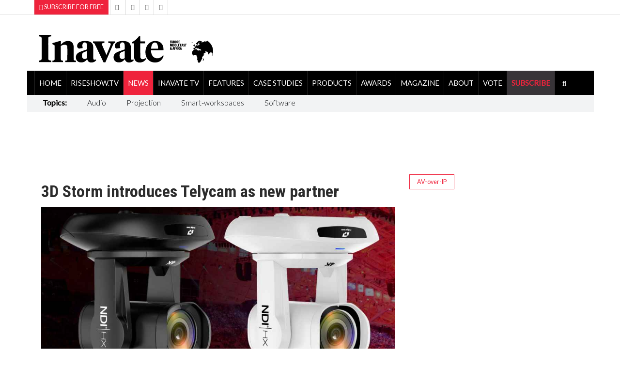

--- FILE ---
content_type: text/html; charset=utf-8
request_url: http://www.inavateonthenet.net/news/article/3d-storm-introduces-telycam-as-new-partner
body_size: 27257
content:




<!DOCTYPE html>


<html xmlns="http://www.w3.org/1999/xhtml"  lang="en">
<head>
     <!-- Google Tag Manager -->
<script>(function(w,d,s,l,i){w[l]=w[l]||[];w[l].push({'gtm.start':
new Date().getTime(),event:'gtm.js'});var f=d.getElementsByTagName(s)[0],
j=d.createElement(s),dl=l!='dataLayer'?'&l='+l:'';j.async=true;j.src=
'https://www.googletagmanager.com/gtm.js?id='+i+dl;f.parentNode.insertBefore(j,f);
})(window,document,'script','dataLayer','GTM-5XZDVPW');</script>
<!-- End Google Tag Manager -->

		<meta charset="utf-8">
		<meta http-equiv="X-UA-Compatible" content="IE=edge">
		<meta name="viewport" content="width=device-width, initial-scale=1">

        
<link rel="canonical" href="https://www.inavateonthenet.net/news/article/3d-storm-introduces-telycam-as-new-partner" />

<meta property="og:title" content="3D Storm introduces Telycam as new partner" />
<meta property="og:type" content="article" />
<meta property="og:url"  content="https://www.inavateonthenet.net/news/article/3d-storm-introduces-telycam-as-new-partner" />
<meta property="og:locale" content="en_GB" />
<meta property="og:site_name" content="Inavate Magazine" />
<meta property="og:description" content="3D Storm has announce a partnership with Telycam Technology following a successful collaboration at " />
<meta property="og:image" content="https://res.cloudinary.com/iml/image/upload/w_1024,c_scale/c_crop,g_custom/w_1024,c_scale/v1664441419/widgetdocs/Telycam-3DS_collabimg_ld1pyn.jpg" />
<meta name="twitter:card" content="summary_large_image">
<meta name="twitter:title" content="3D Storm introduces Telycam as new partner">    
<meta name="twitter:site" content="@inavate"/>
<meta name="twitter:description" content="3D Storm has announce a partnership with Telycam Technology following a successful collaboration at " /> 
<meta name="twitter:site" content="@inavate" />
<meta name="twitter:image" content="https://res.cloudinary.com/iml/image/upload/w_1024,c_scale/c_crop,g_custom/w_1024,c_scale/v1664441419/widgetdocs/Telycam-3DS_collabimg_ld1pyn.jpg" />
<meta name="twitter:creator" content="@inavate" />
<meta name="description" content="Inavate - 3D Storm introduces Telycam as new partner" />
<meta name="author" content="Inavate" />
<meta property="article:publisher" content="https://www.facebook.com/inavatemagazine" />
<meta property="article:published_time" content="2022-09-29T08:47:48+00:00" /> 
<meta property="article:modified_time" content="2022-09-29T08:47:48+00:00" />
<meta property="og:updated_time" content="2022-09-29T08:47:48+00:00" />


       
		<title>3D Storm introduces Telycam as new partner - Inavate</title>

       <script src="https://cdn.broadstreetads.com/init-2.min.js"></script>
       <script>broadstreet.watch({ networkId: 8592, useAltZone: 800 })</script>

    

		<!-- Google font -->
		<link href="https://fonts.googleapis.com/css?family=Open+Sans:400,700%7CLato:300,400" rel="stylesheet">  
      
		
        <link rel="stylesheet" href="//fonts.googleapis.com/css?family=Roboto+Condensed:400,300,300italic,400italic,700,700italic&amp;subset=latin,greek" type="text/css" />
    
		<!-- Bootstrap -->
		<link type="text/css" rel="stylesheet" href="https://www.inavateonthenet.net/css/bootstrap.min.css"/>

		<!-- Owl Carousel 
		<link type="text/css" rel="stylesheet" href="https://www.inavateonthenet.net/css/owl.carousel.css" />
		<link type="text/css" rel="stylesheet" href="https://www.inavateonthenet.net/css/owl.theme.default.css" />
		-->
		<!-- Font Awesome Icon -->
		<link rel="stylesheet" href="https://www.inavateonthenet.net/css/font-awesome.min.css">
   <link href="//cdn.rawgit.com/noelboss/featherlight/1.7.13/release/featherlight.min.css" type="text/css" rel="stylesheet" />


		<!-- Custom stlylesheet -->
		<link type="text/css" rel="stylesheet" href="https://www.inavateonthenet.net/css/style.min.css"/>

		<!-- HTML5 shim and Respond.js for IE8 support of HTML5 elements and media queries -->
		<!-- WARNING: Respond.js doesn't work if you view the page via file:// -->
		<!--[if lt IE 9]>
		  <script defer src="https://oss.maxcdn.com/html5shiv/3.7.3/html5shiv.min.js"></script>
		  <script defer src="https://oss.maxcdn.com/respond/1.4.2/respond.min.js"></script>
		<![endif]-->
         
    
     
    
        <!-- Global site tag (gtag.js) - Google Analytics -->
        <script async src="https://www.googletagmanager.com/gtag/js?id=UA-6488714-9"></script>
        <script>
          window.dataLayer = window.dataLayer || [];
        function gtag(){dataLayer.push(arguments);}
        gtag('js', new Date());
        gtag('config', 'UA-6488714-9');
            
  gtag('event', 'Article', {'event_category' : 'News', 'event_label' : '3d-storm-introduces-telycam-as-new-partner'}); </script>

        </script>



    

    <!-- font chage test -->
    <style>
        .article .article-title {
        font-size: 22px;
        line-height:24px;
       }

          .article .article-title-top {
        font-size: 34px;
        line-height:36px;
       }


        .article .article-body{
            font-size:20px;font-weight: 400;
        }
.article.row-article .article-img {
    width: 65%;
    float: left;
    margin-right: 30px;
    margin-bottom: 0px;
}
    </style>

    <style>
            .matt-bar li{
                        font-size:16px;
                        padding-right:10px;
                        padding-top:5px; 
                        padding-right:25px;  
                        padding-left:17px; 
                    }
                    .matt-bar li a {
                        font-size:16px;
                         font-weight:100;
                    }

            .billboardheader{
               
            }
            .billboardNav{
                background-color: white;
                margin: auto;
                width: 1169px;
                border: 0px;
                padding: 0px;
            }
</style>
        
       <script type="application/ld+json">
    {
      "@context": "https://schema.org",
      "@type": "NewsArticle",
      "headline": "3D Storm introduces Telycam as new partner",
      "image": [
        "https://res.cloudinary.com/iml/image/upload/w_1024,c_scale/c_crop,g_custom/w_1024,c_scale/v1664441419/widgetdocs/Telycam-3DS_collabimg_ld1pyn.jpg",
        "https://www.inavateonthenet.net/img/logo.gif"      
       ],
      "datePublished": "2022-09-29T08:47:48+00:00",
      "dateModified": "2022-09-29T08:47:48+00:00",
      "author": [{
          "@type": "Person",
          "name": "Anna Mitchelle",
          "url": "http://www.inavateonthenet.net/news/article/3d-storm-introduces-telycam-as-new-partner"
        }]
    }
    </script>




    


    </head>
<body id="bdy" style="background-image: url('https://ad.broadstreetads.com/zone_static/156488/image/0?seed=');   background-color:white;  background-attachment: fixed;   background-position: center top;   background-repeat: no-repeat;">
     <!-- Google Tag Manager (noscript) -->
<noscript><iframe src="https://www.googletagmanager.com/ns.html?id=GTM-5XZDVPW"
height="0" width="0" style="display:none;visibility:hidden"></iframe></noscript>
<!-- End Google Tag Manager (noscript) -->

  <broadstreet-zone zone-id="156531"></broadstreet-zone>
   <broadstreet-zone alt-zone-id="156531"></broadstreet-zone>
    <form method="post" action="./3d-storm-introduces-telycam-as-new-partner?id=article&amp;Title=3d-storm-introduces-telycam-as-new-partner" id="form1">
<div class="aspNetHidden">
<input type="hidden" name="__VIEWSTATE" id="__VIEWSTATE" value="YEoHHTYcSI9pkBoUD71UHgoWtl5cUIRY9CJ9CBu8BWM3tKDmSFtGmnfkE+5xcqcCwz2gbghBsFEnAEg2grbzxon6G652k6nGJG4f6eHwk9O+4bDDR6MJdHKm4SzaqQJGpcZNAhb5g2t4ji/slUnuNT0ncJNeXQvSSgrxMtbdEzKVSwg958RiZ4BeBaPEJNDorgvoxbigYFVPjo70G/9ewmCMmvlutyIZzFTSnjwAf6SAf14ED1X5xP+uQFX2xjwJQWoUWbdwnbyZjPf4sVdPm8OOwCSI9/eJdHx8F6OkQ92hX8rsdKu6+5FNVnpK77Vo0/iw3s52X7PPT240J8FGi60NBpoRjA7fvqCk2Xyj8T265sSKMmNRr2sU2QrUaLYVvMEr92rrvtPMSnJvOnFca8v+KPI4f14mI43ycx4gpb0tXwlhBQfuRrfiQhtimLD3hFdZDuCt+wXovPYyD23TGNbN2XbhsCuNpqgKUY+ncMH1+Vod4EDbFxpTu4q/UTKpFS42I320/jCcsg98hgU0Lu3M/ZmRfegEKeLw1XVFtiSU5GBoR7XBnk+p6b9vDzuxvlL6xN+k+bcHHNv22JNSQq9+ZWWkTroDYn6oNDTKbKGSwOv8QFVzuX8ZaMzVEXd05E52zsCaaFiBngoo1Suv81fl04bbU0CDCRssO7Cinze4LtFxKWZCd8EKxVSnsoJqhspx5PPEqYRKlofwGAFDNWWOYchzY1/5pJpJBp9VmpYHB8hpYLZqyNdsJGJiuRVtbomlmwok6dGNKuJGgErMaruRqBVADDKiFNVulM9PIAAD7NmIIGjHUNkgSV0LOCwTFlCkR0MDZsaRG3SnuiMaOFc/EWVq0zZzwf3kzj46O1vTmuFtE1Pakw0dtZ8fk1wLUXUP+KTVW37ocPjZG3ELbVyEAZQtxZ21iF4VHt+oP2TQ+pOOKx9xYvv66tdlpFbfFHJcMZANUEU69pCrNGSQR5J74xhJkkRCqV1nFuJ3CO/FM1HdYD76rmstTHtB/dyW5QBWBRk2ogrfl6AZXvIvEuGR5sXYPBKpq03Kra5Omtzr3QMiXlTT3154lOrVYMrr9ryXvaH2uTcDvDq35ZESYbv8lmpnddTuKN89LQ0abWAdXCsKV/TBiIhYd4VrMsQBlYTgY/MhR/MMZS8B9wSs9ChKjdTudatZAtWJ/FuAp4XlihdtSejUK8r/[base64]/mPK1uOkqDD+YjNE2CwU6COQxLT7ihd8HUVrXQ9qF1mTzh9jGbfK8B5IwGB9VkNFY8him89u6DpdYoNMDehOn7RtBACLqSmaR7a87KX58N2pla1mf/[base64]/T6ElEYfhOmCRvEzbP7go15fOdIZFP45b+dKGEaGt9mXhmwRXqYWd39j69VsnOOPOBevtBGIOAgKUqdhbZIijWAMDWVK87tOYPUJaaJOjl1fVaG2kFt3tHW/3NZzkpQOuKv6EBuyYYh1cbxFE8/[base64]/yeoL8lR/K3DrHGTcy9IBZLoaV8TK0KmAmzKJeJr/tZWFZqA56HONSJtYbJjWm5IVfGeKnF6NW7xeAVMO8Lc2CjEZtgeQAE9+GDGPSdv3a1E2LSaBSTG/htsfDldPrA/EeLdvIuGOFhfkbSwUaG9FY8D/CKXtJoT63DJmkJGVhhNVjt83MLLmypFDNrjiXlBPIhc9nFcafKIesWi1aT6TCnG6ipfoItoyMF4ZuGpI3rsgNGHULWSw71EzuWjvY5XhJ9t7iLjCWWtXK1IlmTcHdSLM6P6njL+zClkBPV5KD7pFeElTY5eQeNPr/Qn102Tk2lbHBQ/5MEsr16oYZcf25ArUHufpffxNKuTxK8IM0gVFiTUcqs+kgfyf9Sp3j4fmBbeHns2RatGxfktLD2o+KtXjSgUpVwF/powXGuqS01vnT27buU7ip+5jiQJJdw+fpxpGCMbc/AWaJ6WrNmMW6SfZuJD6GrOmMWvpMrGjkpO4mhCSN7puUAZ6SuTikB1yaM3ebIJ6kuD3jsWBrxgIfsFU5z9eMcDBX8CtZF0OIN/ZaX7QE2RBsvMoHhVaNvIWSoeG9HBF7CgGt3TD9MNE6l10mNk2/ZWN64iP+WUAjPJljCDHrqx2lojoESTUAP53leiK8pUYqSDOMIUpnJaCIFl4uzKrT/GjOG/4U/KsVyjacm+4el9Nbra5emhZQnE+OKlXXPuqPprUxTX4lBKU4rUWYdJf9o8oIeWhpFH+XIaznYIp5bBFCgNWxmVnT48T0E8mRnbBx6C6/vmPizqrQFEBa7Zs4hU2xXSMv4FmqRULeJgBF74s9orLaY+G0CXX/O1ZBtNYPWXh1+PlxxRS5BFzVQMnCSmuAp9Q3ogD92TpOZ/WD17AHDAcSla1F5pth/pWICZMYt+ldLY5DfxKppLs8SoucIZvwQscrJ3Om5Txpu/d90v+BqjFVXA7oygntqQkCgKWvyuwNJwx4Yh56vvWhjsRvX/UVgd7s4vOycxY7IVqNdswQPo0S1+lUZETIv6KaUnrEHWaUkn39gc2O/UyFR6Sg4tiQmcaA67WM0czGIn7wg3iTh5mCYM4kQ4dhdpfl7Iq+C1Qd5ZklR6Dm72Y9VW5yA3t2G5xp2PUbaD4triS1QXC3J0vtlWvk5/lAkikyokadZBaapgcQJELl/TA9xXgAsPilSXd7hTq3CgRuC9TQWMlCDj4i66nZYvi6/vJidkuUIgPp4Cn/G9l61Wak8FW2fz56v47eewYVflkozLr/bP8s/x/IVT15LObOwrfX/JeNvX7onGcDlmdgwQ2uDTHbz5QzCKMX6htcpEhD3zolgPOJHEJ/[base64]/[base64]/jX8BdVUxguWGDkz41/80nc9CevhE3ky/hMfJG6SaAinAcE9eL6XE4lv+gWI2pXclddl8Oo5v+WYpJF27rl08pgjwYcBHYXl/iD0rNE3Xiz3h3E4yg0EszPfNrvmlfw/MlXHEXgholwyG6NLXXYc0YzLhl7BG6f8F1hr5MR/[base64]/RUtAXiGomuj97LK5Kqc5HticjyyorxvoIql718I7scWmZnj2TczmnKzt3RPXbdl+uPUPeGq6jPguQyQ8g2lpk/Gz/NNgWck66e/6BO9V2EFJ+G5DlnERfs6PVOsVK8/Ni+wL2azo21N04NHdOF7kcxV0X8izyvbEyy2vYVmElp6ahGaXTTTFJ7D0cYXrhtyhE67YGfh3fWVmO0NRHpibqHiXJ0ibVa4axTNbIeMxDZQqS9cpUW94LQaQ3rxRCtEujnQfjD+4NRwmKV/QZwII6dETPRZZ5VQaooucQbRAX1I7sjQhpWM/KUcAkDQe4e7TwvObmLcrjnHCESF5XDHScLHJIsXvlAsBFAI6JUFVzC+/cvR6a3GG6jq9JMQib00biUHKF+74FoWf4WVpjwt2/2FB9Jss/C1Gy6Zq6GSXQfmRfYMzgrtB8tzp/sGuUNYyrY0ghVOBYzK2hq0wIBfjBQ6SphU/H/CgzwdeIqAbId8zUfHLW9Odv2twbN0uCx6rh/YYn63jAphimsdMTM2MPivjVUqyFnUEg/J2Cghpt0TScTSH+zrsIVMAuOs6zHonUxM+7IxPrjH3YTrab4AVQhSTaA4MwJxuSWgLx5nbAVaLC8ATUWOz/[base64]/62oIV0zJ3tYbEUQl/Bq1cHASbhuuvH1+csaJGKglnK7VXTIJ7U2hYp4TGO8KhYzb0Bus1kefx2VQzCiEGZipCLh/ws6GqdLT0xk72oeErhIZjckS33+96/jaPsFiizwPXJFphysiXa7WCHCeHtnSCStqm0igW00tsnLvfsmNm5emGNtsygJJp6MvOqCISmMr/AD9f7jde+7J3uOvm92piflSYZRi2RjC317+nctgaAosuoxxkQIYc6mNwWTahJSRnl9L+e0IIhV9o7Z1VKTu56N6xQK3YtreTdy9pYLommYSzFfvtIK77+zh4mxRaKn/1+74C20w3ouKDJPDnRlKpszC5Fg6WhmvNrZB+G1bcguHITUwsInuX0CJbLLu1AMTtDSGc76EQt7vMsbz7FDGJBK3m0VTn9xmy92hJx0T8oeB6krmfy5qtp3o2QUu2IAfLsUWvaKPoPN4sB6NdQ8AoPxOl1eqaPq8dpdnTHlkoCQG0l/pLZi4VaeEHl0PN1ySWMYjksZMA82huvNIacNu4m6o2QsoBOKAk4ipIzxg68e7sxn2tTGfUIUKQIYAZQiFr13XDiCTKyDdd9aNzNUkOSf3BRJCXbxtOLWH3hcIvEUo+cUNVSwTfjRC/Ev9zHU2d0TYH6470dfP8QrBNCzg1ZHp9Pa4VyUqteDNQGhB1wbb8SVP2BMHNOw+6g0TY1VXoLi1XiZnvdSZWqpiymvOSUIMeK0jCEHaAjhl30SJPmm9mOYWZZGQuqdo1dd4VJd78TbZ7Br+aHFMzK9QU93mYo8e4SXJuvIU3DD9+L4qq3c/L+ThZMxVgUtZ/XrtNUfXIzPdzmP68WEL3MRvkhzHsSObyyq9h5ozZyDGMo//2Ve6dtE4Mc1kZoq3gPW2LE42ukZpy1mH/34mPyHZjh+QFZN+aemeASGc68nzZpnao5V4nGPuzg6U7gXOMdafyXgnKND396c0iz9TkcB1WitIhVfWfPWADnWi7pFAsItGgqfCk6ZvaOnYkvExL6uRuqJeRtmqBlT1zjV0TwX/gCgp43Md74EjE27dEf8buVSk+N2jqSAjWlzv/SuPcKSzDwXc4SLbGGotXY5wGftK76hEfmH55bG42vkrE1MMuJh3+Kq+Se643TaAGOePUiRgX9qTz1t98dyxW5gibtypfZdjuSoxMFHYlvb6pJpf8W+NJjf75ZqNUD14ZqOujngLgPN3bhV3xM/[base64]/kCPsrXwRLh8BXK8y9kR8rpteWqRsjDpvII8kl4IP9eq+6VodAAyxWnrDyfm87f8Jo4IvR4EyrDXWo/pT4IouZuaoyvcZaeMsdi/9JpdcDgbVzmC7VUwBhu6HbbjDKCdPC38WNmT4Zcn5mm7TyanP1tVPvNJHVmBRzCoyAGQpjoSEl7DtHZQGCaaR/eJ/9FAh7mb1IGl+fPY7BRpNa1FWK/LKoiYAQPCfJHp2eeORC98J0HTYZ1AiqoH3sZyd8hXPKqvO1nQ2jqibPL0gpVWW6Yfs3xXtivRihr0ryKHBL+Ash6EHPTLGZYoHCMsZn7ijRE8RxzrIGd5D8P/G5KILLtmfDkr55xo7rJM2UfVXYDeiE/E18ET1ZRMpzHU2zL+lI0b6ldYIDV9jNSguCaZ45v67jtP/6fxkWMYqI0lKKsrRgfgfkl7JK3GDVHSb1Lkq5oXQ7QETfWaggtZxN+aUpMRZgvCzCdKqRTZbpKWnvKqkeCJ49HVvgJbFKY0KUs36AiwDDzYNrLx1VtOwnJuQvzZ6P7Fjd7JF9G6zph7G0wi//gUHuo2+S+2I9xx+k23vKUKUDhwAV97sni8f9qyXm9GU69DKFOfWamVuXdx4IcYXapwPxVjITtlOOAwDz7+sfkNcIkfT6KyCLe/4gCl/wSvp3oYd3J0yEW8h0IXJkKi8syYksN/okDBdoIJOWsZYq/lCw260nOqpz2b7KPqjzJC+OSGMnxkQhd9qkXkkjM0UN3KhHBLpMUxbpYEnugeYkCyT7myUtQmaPo1D6c3QQ3aWDqv3yEB37nE6VKhEPCD/sEm1PogveLaRBHz4lYs4IpNdPuFCcFLOkYMvpCzG9zr0b9vfuKBXCPXw0ILEHFSKO3xutLM0+/QMBOBHrNzUQUXm73L7r7IC68ZsM6Cs/j2AUZNQqZqq0wS/8PRxPJnel4M1nqTleuy5KAvV5c2W1rqkPlgr5H/7qbcXVTlQhAeCNUuZmpf5trEyWlQXbwUByCG/nPUxa9CNW95tCTJkFfRiMHu1E9KUzhMiOG8tIZxe+6ITIEYRcTvFZPmYNatB/p6TJrCjrisi4ZJc8j9v+7XRq1ellq3CycRYYOoUPdAhd5sguAuyY9/cf8LYX5a9a/sTTNqtynojACW1JNM2iiOFIwvbPEZMI7869i3SEzu557Io1fm4hqpV51QRJ2AKN6Ibp99UUqnjbY9s2M08TlyYxXX308l2Srhm0Sex+TOMNv5QjcyHV56Hrf+2RjzYS4Qyqj6yJeWezJ8wxpr65krs23voE13GwodbxL0QyqR1rgqozxkT52L6wxU3/eCdHajsQe7ZYsruCKbV2jvh3nMyqD8DCAgqpBwXfbyUHgKrKKV6oUYzbdGuLa0B1oiXKXEAzWqwUdy3MtXK6fS/7TFa9Te0XJtrNHZ9u/CJJxiXecNJzAtP0OzOW/YH333p8bKFGNBnW9EVvBYp0uoGa370hamHoiY631kUyxHeN0BiYsz7Znwh6pZZSWLZb2X0UK89Z2DLeH9F8Edo7WrBiJc+v2gFnhSXQ4ZzCKUI24pa0cmJJKAlO4K5qsocxkKSL8m+FkhJY88yVIwBLIgiaPm5bu1PlMPomdXUxfUGNudL68iS+IyMhMWuFtE/[base64]/Rj1bJsrLn4iyyxqaj1nImMM5QNdoUSd5rcaaF6Y/QqG9S2KzJ1vMUIPI0/9GVVRq9vnnEDLwy03KhEJtjUZ/diRqt2ZJTPhdWdz+RVung0jX44naUVn2VHktbA3IVFgFAoepVWi6gF2EbL+S4/eNqs17B/1Nj17WHzhjl+SipPuW+kiD0OY0h15E9qVo5s+GiMRXjkGLrAtzIL5pKxs/qb+pJrO41/C3devPLMDy/QSbrWN7uGBvp6bV+GFuEI81bZb6yhf7epqbvAfI9xoD+LhC+1+Qc35tis4b6ikDtO1WNlCqqNDe4P6wvH6ntm3wVjxQ9Fl1lVhZN8lR62Nb3AwkSz74YsltJPMXCJZ2wpGQ4aAL3utnIH1xImn2oB+XI8qzgvKLRbNzsIsZh2frio/ZyheBeU7k0LadzhczAa8c6nFElRCU7NlXkwtRkszrTQmuCPvAdSLASCXkdIKM2vBeUmsFlpw2T5DgfS4S/F4lag2Ah9Mm4v/d7KU9BiPM5dQy9BkusFQ+RVXqInraMf8CseMW8z4HlFlDsvyKZNb6Apl+bG8N2Dsa5auWxFV979F5MoA6/uKwwh436HBIKbMkb4I6CCQoiekvFPgczYhZS9+ifhM+I+ddegElhoFefB+64ouZWMty469i7s2ue0T09EyqhvOwGxE4NIc00YFWQB/q0A0dpquNZ2vyPccDz/K66rXz/trdDMB7gc9MzaeuNCPgckdTyx2tzOq9CAQJdAhFD0EwLk9SnUWpmDR4UINFRTvBpVZMTAPw7dUJMEe+PtQkIs9DRbYzHk6Xl7qEqQCAUcj0qZPAWWz5Q6Uw5YkSXQg/UKBnDPj4UQ4iHPPe/Mo0Eo9IQrmEFWSyyg9XzypeHDqtyO32WAzq1c5ObkuF7PsOQOGAkmLCaNRNXdhuHuPk9eW4WysYth211k/BwLiJL1DszW4+ETEfFS4RL48/Ef2fVfM+bBA+gkGRgWqPNNj0hps7LQqBPKHsmILQgO3/p2+RYJm/wyZn0wIQ8/vuSDhzPZl+l1gA6EswyShZMJCoIblczyRxCovG8CCZcSikbSiFfAsoTMddT7BKFSCiRXUp4AvfIFYxA2UmoqePKrFcrbEi7W9cEjTaxzXgBGG6G0fyTZrpLJN0XH9iSS1+afGtYJRI7/Rp64tg6ORk7p5SZGnDSwmVmUzFpMhMN5Mh8V2e75KBSQbz1gW2nVAonjdwPjcXxFnCCVsQCUDUTPXiAs1QYKMX5TW+T/u0ERW4v2toaQezt7YGbL6hDqG6/UvgP2B1P61IGh6Yn52z+kkQk4PtYEpcQ7PN/iT4s0HXWZHTP40uBT4TOqMYHa39lSd2podVx09CnxIyYfjo1Td7oYQXpewx0ytEInWuS9un4eYqMJityCUSk1dG3JC3V5/6lgKmAzfoP3pjyiiNqceD7X1Hc95C7YkQ3wUhaiydZ0Y1saAFx1oJ3wMiZ0oK7fxs7OjuxddliQ9gRtCIIFZRzv6YOBpLB1kkt27TXU8moGyi/gTqDwKQZLI1esxCn8N8+L8ePWwPeE7+N7/MiInyZbVcM/ABZXCD6Vqfb8iS9/rBW2KdFZ2BvkmqdsUt6jOqrHAt3++a/ChMeGNxzUMAmtkwuw8CdgqglfjoB+AMV5X28qwrCriFAyCy9Xfyk8D7fO18o7M/XjAfINbZS5fq7tSVIF+cMQEUyOTYbVGd6LTdGiCgACyMrhKVbzlHKUdrBDBWixX/zThTnCJ59Q9twYOLPJVXmWifFAqlVa0dk5zXtkdma+yhK1sVLOKhtqkMtYi79dPGtOPyggrOd0Xr3Cw8UZBrT6+4Jn/VqOkiXi4BmbDtRqR993bWq2mgMQN/SBxs00WmKaxnrc/ndWP347RRRHQ4A+eTsBhgnlTgOj5Ry4ydH7ShO9hGRlhl+WDS4QOElIRi7Dq1arc0e8LgIoYmIfS7BaoHpn9OLNVHno6HvKVYj5cz3nrQTcM/L7sDTxvAlh4D9Uh1OdIl1s9e9Amxt0o5w6NJtMhXEAOWLEcaBu+pjIh/[base64]/XEQK5fBWXGgUvSIk6OYTjqUJhY4Zw39JkFAyznlv5aBgVQnOJxP6kJbtuNrEI2mMhNKBLMVLI4Nd8/eqURfvSA2EYdECIj1Zg59RKzswBGJ/wr5YY5x4slleUSmPAAjKOCyVtski/NhLhsQx16Yd4PXpxL00ruXl8tQPxr6gcDJ9eFoufThVIU1PWiEOo1x/Q9nP+1ClIGIOuSvcgK/0T9F2gt+cIq0zn0hImewXPMBKSnmcY0DnN87YboLaUb2e6Vn8Z9WSdh8YGVOx6QJoe2Q8x+csgZaBa/ywGgSSBHDDkUHQUe2d9AGekpoz3obANWUgfkp9V0rhnYcEDYtqkNX+4dmpX1IVfiWIOvmpWv4sVEYZcUP59v185k8fA2p53WGvgwOb9t5Zmtr8Xu6XFeNB8Fa/Pzv/2/[base64]/EhSOaVSCx/cWiAF3y+NhJk84BqgboeA5M8TzmBnfJESq+LfcmGdb7mKVcZsxddxFipea5dJvVwSREeUpr7RYalY3HLaQCXwsW7rKCb0t4om8h4Fo2xE5aHbH4bBxYY83R2jdgdXhznRXhXKnyBd+EghueNBJ0i06T1hhIZL7geYMsBlYa8NQOqgqzRs7l7doul35Oud7/eGVP70roWnXM5jCyswT4NSfKY6NfFHJjIV/rLdJOgKojPuUzQ1K2bUXLOTV3vTMxfAHNbughVpLQ0s20ZYFMMl4NtRTvz1z3tQ/D+J50ZiojZS42R0T1EI7mjuYvTKYwZnNejQPzW0leenutuup55VNHBhLW53FV/nuHlMgnJO3I6Knf1BuuF08YxWth5wwzaYlq3BtYepnCGbGKUD9X3+VQzQByD8x2K4MFJp3bA8KWUNvx93kJduw+0/[base64]/0rkA81ZP7tAT7A6Ug/JdQD8juzGkIVZnYREn4Ej91Vfw9S2wOnZZ7l/W8TngOBxKdB42lPROLKjkIncE59RibBfMEAakqmtkt6AoA7oXhpjyChH96DPuv4gKtsg/MCSFgTWV3rfI0h0uWJrpso0QETlRFKWRlm+m795BKcC+A98XbjYgYnZnSLJXEDLwJiVSSA9skWQ5tSEgMegDaVMtNyGffHYzbfK211X95Z1K5GjA52Fhn0LbipyPDG32L4utsKw4Ah0DNqN/5fwTbnpoZCbrg9FqvcqOeQBV6Q1Ng0WDM73IBH2nQn99kChPCh+WfPIejt45t1RTc+45ZYJrghRATVhz0esXlq5e4eGWG8Tsq285XuInrkVhqXQ/tl2BKafK9a+I8b+YjhFxn6NDPOU5nnGZII1EHyawJI9fCuv4aJ//XLC9o/S3js+n7R4r3D3XmywLWUix1THEeAJ9lb9VrgmW8nhcMk3trqJhWO6UXJnSO8MFP9TbrEyNl4XO/+XTExMUjhLWHo3WpdE56wBd4B43mGhJPXeHQcvB6TqASkdActEbmW2uqA28XSYCahCiZ+coq4he7090z+uauE3f2FiRCOctbVxyOC05HQT1YYA7C4oy1PYxhSbs+YBt2WQc9ncpgoSR+yqYbSqSrZDzKV2Zk8R91b6ITwqf48UmGoZk3g34j/KcedM5p8r2VbEGx1+xvUXW/1wTAoN6vVhqG2Xn5RRbQzerDIDA+JgCktlYR/HfH5exR0SauImWayEn8fT43WeH7y/NBWKpa14hW79eThsD6cHqWJOwefNOkCIZ71H2EVRPBr9+Bmkrm0tBemOrDB4DOazzeev0zo47ANvwdMidcSg3Y6/d8ag6MXlUFpQXzojiN53JXNLnpd31f7ZbD8aQPS6YLjb8XGoty9XDbLFtebfpfAxgRY1dHmCiZsRUXifIJnM9m59cY3ljYThzeJhz5Xl/39afPhkG/0rm20dNVlOBI0rTF8pNKa2X0nqlh+/LoNKoZTC2XEULBGAS+wDkW1obv/FUkowOTp0RaM0CLIYc6ZYec3qnRycckIsAOtqTmt0ePP33xcBCErjosps49AFEdrWqr6sLDaExlJkpJMJTQ1vnZcynIT0SFU6Axa6tkG4d+2Q6EyjVeYE/ciwRxq1pT1CHm+9iIoZRC20LIqxIMXygAJlXg/WgQi0kq3xan50+IzWo8ts18/8yLEm75vsfa3pMwN3g6lR+buDXuAYFj7vi6eiFARciUFzeW92hyrA5n7++YZVK+ei+MSZTbsC9jFmkzwSmBQqi/hXXvfsjOIfao0Ou5Iz4Yr8m9mZmbyMjLp4F0ivb/0M99Zrq9wRe9CrQWwHOqdAKidlPBQB19iO4xsZTN6YHgg3OG1UcfH07qIc0aooFXjSdBU6I3PYnJgPOM4XENwmhmKmWqL7jF0PbS54yl8KCZZsYwOSz8QVQs60oVI+P/p7Gc3CReybGdNGuS/SE2S4FxRXGmfht+mYKy/Y+RDDDbh7Xjdc9/HzErnGwsuuf7LWU1+tqiwYdcCYWfQqMWcDTufkHcutRfXctXybC4QK7Iu0vMWF2bJV72+0FgmVDoZT+5thuQNz5RbQHYNYsK7TqVmSz5YPMKnJ2znSEqW+m2GAeCAEG74uhg3rq1052BehnD58VBVv0a8hGIGTYVUhvSjGgOXmfE8K1iPt/OJb5VFIlA+0NzLrNyNtVAxbQ5I/QzZqnbQ8WTGlxQqzYsoBas/dkW1Ol61oYDiCRc+w86X3lZkVTgxVihHfSjQmoZrEmFyOLyksL2XSVL9D6pVyGR/3LBPjJiXzZe9tnzeoV7Q3K/FvsyTfoqg584hbToodCS16tMgw/Yx3udhJZAYw708rsurbwdNmw5M+9afMNctoYTYdYPQpVFW8fV2fAOaKw2Z1LmBiXXCbjieF8C++M3lQYCvX4TxBsjAHMaheTsoLrNN9e7izE5k+CcKFhvYGOpSxqWLbjjkyfJpFpBxbZPhDw/m+y5vyUrt5cx69zcUx6fD47RXxFlQnuy9rTNeqLEnHR4reSZpGUW2Mdy54xax2akpngExnN24YzPp7LwVp9UhhxWogXVpmh11VQ0TnnWqEu8ao+C7ew4S8Zm+dV+aKfnmDplrO64dcN0ZUEWY3YI+2g1swwDyMIuwMMXm0jEBLKJ4K2O/MSyTgBME/nmEqP8BtwrQMzZg5cz3kvGni9qFZqUi0xDHaD2130cEMqLDKkqdOxMEokByux6Yswse6rADsyL6dUSW70fWqQ1GyPJvOp1RoNKyK+X4ukeFeSaGigAvc9dT8nIIm2xijSHlxmKu6d3LsFnpn7UKhJrYb05ZMUqysWZeQBijucQ78kcShweUrduUkarcxcwpom/k6r1YAEeQUSNbiMS7+Cn8m2hG4SoQMMcha7GALbPUmcVioeW/V4lys4ckApWLJFIzZktKToce77JoyAmIILWqFcH4+W7H0JnY/VyNixMHQKCmoKN4YxM/dmjrNblJ2P2UkarPxS989YkE2lU8ZLLWc45WvJWKFwhCRDSFwhjZgy9807oVxCIe3G1NeiLCF3UdpvvANbOn8Pb9FNlCaO/vhi1BeWTbZLKy+A4ZeCrp0cNqGdpaidRiUGhAQxktVar0fA8xzdfg7+g45bqqqFNnKp4ArGZS10rgeNVLZNlm1FV18CZnMCIlOzNnoFdkAn53eIaJqNi0mF996Fm/fK3Dg83EnaFlPUsowpLWDYY903io/1YVLc183zAlmqL+RSaaQcA1RB2WYu+TY2qzjWq7dEZ8imkzcr+jlEVPYfwOdPaeaVdDztJ0x//k1+lIj+/jaZzWtb8rHDTKErRfylTegLeUm72xqKajj7si82U34Y+t9hlbBbDhtzIylYKVy7dyb8oDmiVaj9GDJoCBLIR8qsSvUxPtCm6EGWYCCPDGxXH45ggu5VdobPdJ0r1mT1KpTR9lB3uV7RHbkc2KS7VXefUXJCA+KxmNdBRCATobgAqsSlAUWU2WOE7OcnQHZ/B1DeFTxmay0ZGzWv6MscBTDFj0ZzNgDL78Pm04EBui2Dj54MYBFk1eMuaytu8l2xs0LpcXRm9qHdDK/lxIiwPG5hiYG8AkB7Ss1qYYah3g==" />
</div>

<div class="aspNetHidden">

	<input type="hidden" name="__VIEWSTATEGENERATOR" id="__VIEWSTATEGENERATOR" value="CA8C29DA" />
	<input type="hidden" name="__EVENTVALIDATION" id="__EVENTVALIDATION" value="QFQLN+ZPtfNta/tuzLTV5VcBBxbzMcTI6VrWpRKPHjWTuWQdGf3dRzanp0rAHbJo2dDE23sF5KiqU9c18UUHM7szz00GDFT9XNgcyEgR24dBtJXb5TVjPNrFs2Ljif4F9hxwHKi68yXO3WadEHYEpg==" />
</div>
       
		<!-- Header -->
		<header id="header">
			<!-- Top Header -->
			<div id="top-header"  class="billboardheader">
				<div class="container">
					<div class="header-links">
                        <ul>
                            <li><a href='https://www.register4inavate.com' style='background-color:#ef233c; color:white;'><i class='fa fa-flag'></i>&nbsp;Subscribe for Free</a></li>
                            <li><a href="https://www.facebook.com/inavatemagazine/"><i class="fa fa-facebook"></i></a></li>
                     
                            <li><a href="https://www.instagram.com/inavate_magazine/"><i class="fa fa-instagram"></i></a></li><li><a href="https://www.linkedin.com/company/inavate/"><i class="fa fa-linkedin"></i></a></li><li><a href="https://www.youtube.com/user/inavate05"><i class="fa fa-youtube"></i></a></li>
                        </ul>
					</div>
						<div class="header-social" style="display:none;">
						<img src="https://www.inavateonthenet.net/img/logo.svg" style="height:30px;" alt="pro av magazine, av integration  "/>
					</div>
				</div>
			</div>
			<!-- /Top Header -->
			
               		
            <!-- skin BB -->
            <div style="text-align:center;">
                <br />
                <broadstreet-zone zone-id="183249" class="bnr"></broadstreet-zone>
                <broadstreet-zone alt-zone-id="183249" class="bnr"></broadstreet-zone>
             </div>
            <!-- skin BB -->





               <!-- Billboard Final -->
            
           <div style="padding-bottom:5px; padding-top:5px;">  <center>  <div id='div-gpt-ad-1610721196836-0'>
   <center>  <script>
          googletag.cmd.push(function () { googletag.display('div-gpt-ad-1610721196836-0'); });
      </script></center>
</div>
</center></div>
            <!-- Billboard Final END -->


			<!-- Center Header -->
			<div id="center-header">
				<div class="container hidetop">
					<div class="header-logo">
                       
						<a href="https://www.inavateonthenet.net/" class="logo"><img src="https://www.inavateonthenet.net/img/logo.svg"  alt="pro av magazine, av integration  "/></a>
					</div>
					<div class="header-ads">
				

					</div>
				</div>
			</div>
			<!-- /Center Header -->
			
            <style>
                    .button-nav .search-collapse-btn {
                        display:block;
                        }
                    .input {
                        width: 68%;
                        height: 40px;
                        padding: 0px 15px;
                        border: 1px solid #DDD;
                        background-color: transparent;
                    }
                    .button-nav>div {
                    padding: 15px;
                    border: none;
                    line-height: 20px;
                    background: 0 0;
                    color: #fff;
                }
                </style>
			<!-- Nav Header -->
		<div id="nav-header" style="background-color:white;"  class="billboardNav">
        	<div class="container" style="background-color:black;">
					<nav id="main-nav">
						<div class="nav-logo">
							<a href="https://www.inavateonthenet.net/" class="logo"><img src="https://www.inavateonthenet.net/img/logo-alt.png" alt=""></a>
						</div>
						<ul class="main-nav nav navbar-nav">
                            <li><a href="https://www.inavateonthenet.net/">Home</a></li>
							<li><a href="https://www.riseshow.tv" target="_Blank">RiseShow.tv</a></li>
							<li class="active"><a href="https://www.inavateonthenet.net/News">News</a></li>
							<li><a href="https://www.inavateonthenet.net/InavateTV">Inavate TV</a></li>
							<li><a href="https://www.inavateonthenet.net/Features">Features</a></li>
							<li><a href="https://www.inavateonthenet.net/Case-Studies">Case Studies</a></li>
							<li><a href="https://www.inavateonthenet.net/Products">Products</a></li>
							<li><a href="http://www.inavationawards.com/" target='_blank'>Awards</a></li>
							<li><a href="https://www.inavateonthenet.net/Magazine-Editions">Magazine</a></li>
							<li><a href="https://www.inavateonthenet.net/About">About</a></li>
							<li><a href="https://www.inavateonthenet.net/Vote">Vote</a></li>
							<li><a href="https://www.register4inavate.com/"  style='color: #ef233c; font-weight: bold; background-color:#383438;'>SUBSCRIBE</a></li>

						</ul>
					</nav>
					<div class="button-nav" style="float: left;">
                        <div class="search-collapse-btn"><i class="fa fa-search"></i></div>
                    </div>

                    <div class="button-nav" style="float: right;">


                        <div class="nav-collapse-btn"><i class="fa fa-bars"></i></div>



                        <div class="search-form">

                            <input name="txtSearch" type="text" id="txtSearch" class="input" />&nbsp;
                                               <input type="submit" name="btnSB" value="Search" id="btnSB" style="font-size: 10px; background-color: #ef233c;" />
                        </div>
                    </div>
				</div>
            <!--nh -->
    <div class="container" style="background-color: #F2F3F4; height: 35px;">
                    <nav id="main-nav">
                        <ul class="navbar-nav matt-bar">
                            <li style="color: #000; font-weight: bold;">Topics:</li>
                            <li><a href="https://www.inavateonthenet.net/topics/Audio">Audio</a></li>
                            <li><a href="https://www.inavateonthenet.net/topics/Projection">Projection</a></li>
                            <li><a href="https://www.inavateonthenet.net/topics/Smart-workspaces">Smart-workspaces</a></li>
                            <li><a href="https://www.inavateonthenet.net/topics/Software">Software</a></li>
                        </ul>
                    </nav>
                </div>

<!-- nh -->

			</div>
			<!-- /Nav Header -->
		</header>
		<!-- /Header -->
		
				
		
		<div class="section">
			
			<div class="container">
				<!-- ROW -->
				<div class="row">
                        <div style="min-height:105px;">
                          <!-- LEADERBOARD --------------------------------------------------------------------------------------->
		                 
                       <center> 
                          <br /> <broadstreet-zone zone-id="156477"></broadstreet-zone>
                             <broadstreet-zone alt-zone-id="156477"></broadstreet-zone>
                       </center>
                        </div><br />
		              <!-- LEADERBOARD --------------------------------------------------------------------------------------->
                </div>
					
					<div class="col-md-12">
						
						
						<!-- Tab content -->
						<div class="tab-content">
							<!-- tab1 -->
							<div id="tab1" class="tab-pane fade in active">
								
                                <div class="row">
					
					<div class="col-md-8">
						<!-- row -->
						
                      
                        
						
						<!-- row -->
						

                        <div id="articlebit">
                        <!-- article bit --------------------->
                        	<!-- ARTICLE POST -->
						<article class="article article-post">
							   <h1 class="article-title-top" style="padding-bottom:5px;">
                                    3D Storm introduces Telycam as new partner</h1>
							<div class="article-main-img">
                                <img src='https://res.cloudinary.com/iml/image/upload/w_1024,c_scale/c_crop,g_custom/w_1024,c_scale/v1664441419/widgetdocs/Telycam-3DS_collabimg_ld1pyn.jpg' alt='3D Storm introduces Telycam as new partner'>
							</div>
                           
                            <div id="player"></div>
                            
                            

							<div class="article-body">
								<ul class="article-info">
									<li class="article-category"><a href="#">News</a></li>
									<!-- <li class="article-type"><i class="fa fa-file-text"></i></li>-->
								</ul>
							
								<ul class="article-meta">
									<li><i class="fa fa-clock-o"></i>
                                        29/09/2022 </li>
								</ul>
                                3D Storm has announce a partnership with Telycam Technology following a successful collaboration at IBC 2022 in Amsterdam.<broadstreet-zone alt-zone-id="156479"></broadstreet-zone><br/><br/><p>Telycam Technology is a certified Pan-Tilt-Zoom (PTZ) camera manufacturer established in 2014 by a group of enthusiasts who have been dedicated to video camera processing products for decades.<br /><br />3D Storm is a value-added distributor specialising in tools for video over IP, video live production, streaming and software driven video production technology.<br /><br />The brand Telycam, by Telycam Technology, will now be part of the 3D Storm offering with the latest generation of NDI PTZ cameras, supporting NDI|HX, NDI|HX3 &amp; Full NDI. All cameras are covered by a 3-year manufacturer's warranty and immediately available from stock.</p>
<p>&nbsp;</p>
                                
							</div>
						</article>
						<!-- /ARTICLE POST -->

                        
						       
                 



                            <!-- INAVATE TV -->
                            <div class="row">
                                
                                <div class="col-md-12">
    <div class="section-title">
        <h1 class="title">View More Articles..</h1>
    </div>
    <div class="tab-content">
        <div id="tab1" class="tab-pane fade in active">
            <div class="row">
                <div class="col-md-3 col-sm-3">
                    <article class="article">
                        <div class="article-img">
                            <a href="/news/article/unicol-mounts-go-big-at-nationwide-uk-bingo-sites">
                                <img src="https://res.cloudinary.com/iml/image/upload/w_400,c_scale/c_crop,g_custom/v1755685023/widgetdocs/Unicol_bingo_ghpimd.jpg" alt="">
                            </a>
                        </div>
                        <div class="article-body">
                            <h4 class="article-title"><a href="/news/article/unicol-mounts-go-big-at-nationwide-uk-bingo-sites">Unicol mounts go big at nationwide UK bingo sites</a></h4>
                            <ul class="article-meta">
                                <li><i class="fa fa-clock-o"></i>20/08/2025</li>
                                <li></li>
                            </ul>
                        </div>
                    </article>
                </div>
                <div class="col-md-3 col-sm-3">
                    <article class="article">
                        <div class="article-img">
                            <a href="/news/article/proto-hologram-names-new-ceo">
                                <img src="https://res.cloudinary.com/iml/image/upload/w_400,c_scale/c_crop,g_custom/v1739786626/widgetdocs/Proto_Nussbaum_Bouman_uyg3fo.jpg" alt="">
                            </a>
                        </div>
                        <div class="article-body">
                            <h4 class="article-title"><a href="/news/article/proto-hologram-names-new-ceo">Proto Hologram names new CEO</a></h4>
                            <ul class="article-meta">
                                <li><i class="fa fa-clock-o"></i>17/02/2025</li>
                                <li></li>
                            </ul>
                        </div>
                    </article>
                </div>
                <div class="col-md-3 col-sm-3">
                    <article class="article">
                        <div class="article-img">
                            <a href="/news/article/french-theme-park-puy-du-fou-submits-plans-for-uk-site">
                                <img src="https://res.cloudinary.com/iml/image/upload/w_400,c_scale/c_crop,g_custom/v1756984363/widgetdocs/Puy_du_Fou_nivbjh.jpg" alt="">
                            </a>
                        </div>
                        <div class="article-body">
                            <h4 class="article-title"><a href="/news/article/french-theme-park-puy-du-fou-submits-plans-for-uk-site">French theme park Puy du Fou submits plans for UK site</a></h4>
                            <ul class="article-meta">
                                <li><i class="fa fa-clock-o"></i>04/09/2025</li>
                                <li></li>
                            </ul>
                        </div>
                    </article>
                </div>
                <div class="col-md-3 col-sm-3">
                    <article class="article">
                        <div class="article-img">
                            <a href="/news/article/-what-we-learned-from-the-latest-qsys-activate-event">
                                <img src="https://res.cloudinary.com/iml/image/upload/w_400,c_scale/c_crop,g_custom/v1747290354/widgetdocs/IMG_1040_hyihf2.jpg" alt="">
                            </a>
                        </div>
                        <div class="article-body">
                            <h4 class="article-title"><a href="/news/article/-what-we-learned-from-the-latest-qsys-activate-event">What we learned from the latest Q-SYS Activate event</a></h4>
                            <ul class="article-meta">
                                <li><i class="fa fa-clock-o"></i>15/05/2025</li>
                                <li></li>
                            </ul>
                        </div>
                    </article>
                </div>
            </div>
        </div>
    </div>
</div>

                                
                            </div>

                            
                            	<!-- AD SECTION -->
		<div class="visible-lg visible-md">
		
		</div>
		<!-- /AD SECTION -->


                            
                     

                       



                        	</div>

                        <!-- --------end ----------------------------------->

                        

                         <!-- read more -->
                        
                         <br />
                         <!--/ read more -->


						
					</div>
					
					
					
					<div class="col-md-4">
                        <!-- Filter Block -->
                        	

                         <!-- /Filter Block -->



                            <!-- widget tags -->
						<div class="widget-tags">
                          
							<ul>
                                <li><a href='https://www.inavateonthenet.net/topics/<categorydesc>AV-over-IP '><categorydesc>AV-over-IP </a></li>

							
								
							</ul><br /><br />
						</div>
						<!-- /widget tags -->
                            


						
                        <div id="Ad1" class="widget center-block ">
                            <center>
                            <!-- MPU1-->
                           <broadstreet-zone zone-id="156479"></broadstreet-zone>

                            </center>
                        </div>
						
						
                        	
                        
					

                        <div id="Ad2" class="widget center-block">
                          
                            <center>
                                <!-- MPU2-->
                                <broadstreet-zone zone-id="156480"></broadstreet-zone>

                            </center>
                        </div>
						
						
						<div class="widget">
							<div class="widget-title">
								
							</div>
													
						
                            <div id="Ad3" class="widget center-block">
                                <!-- MPU 3 -->
                                <center>
                                    <broadstreet-zone zone-id="156481"></broadstreet-zone>
                                </center>
                                
                            </div>
						


                            		
						
                            <div id="Ad4" class="widget center-block">
                                <!-- MPU 4 -->
                                <center>
                                    <broadstreet-zone zone-id="156482"></broadstreet-zone>
                                </center>
                            </div>
                        

                                                       
						
                    <div id="Ad5" class="widget center-block">
	                    <!-- MPU 5 -->
                        <center>
	                  <broadstreet-zone zone-id="156483"></broadstreet-zone>

                        </center>
                    </div>		


                    <div id="Ad6" class="widget center-block">
	                    <!-- MPU 6 -->
                        <center>
                       <broadstreet-zone zone-id="156484"></broadstreet-zone>

                        </center>
                    </div>	


                      <div id="Ad7" class="widget center-block ">
                            <!-- MPU 7 --> 
                          <center>
                         <broadstreet-zone zone-id="156485"></broadstreet-zone>

                          </center>
                      </div>	

                            
                      <div id="Div1" class="widget center-block ">
                            <!-- MPU 8 --> 
                          <center>
                         <broadstreet-zone zone-id="156486"></broadstreet-zone>

                          </center>
                      </div>	
  
                            

	   

  <!-- subscribe widget -->
             
<!-- /subscribe widget --><br />



						</div>
						<!-- /article widget -->
					</div>
					
				</div>

								
							</div>
							<!-- /tab1 -->
						</div>
						<!-- /tab content -->
					</div>
					
				</div>
				
			</div>
			
		</div>
		
		 

		
	
		
		
		
		
		<div class="section">
			
			
			
		</div>
		
		

        
		<div class="section">
			
			<div class="container">
				<!-- ROW -->
			<!-- tv was here -->
				
			</div>
			

                 

		</div>
		


		<!-- FOOTER -->
		<footer id="footer">
			<!-- Top Footer -->
			<div id="top-footer" class="section">
				
				<div class="container">
					<!-- ROW -->
					<div class="row">
						<!-- Column 1 -->
						<div class="col-md-8">
							<!-- footer about -->
							<div class="footer-widget about-widget">
								<div class="footer-logo">
									<a href="#" class="logo"><img src="https://www.inavateonthenet.net/img/logo-white.png" alt=""></a>
									<h3 style="color:#fff;">EMEA’s media resource for pro AV technology, integration and management</h3>
								</div>
							</div>
							<!-- /footer about -->
							
							
							
						</div>
						<!-- /Column 1 -->
						
					
						
						<!-- Column 3 -->
						<div class="col-md-4">
							
							
							
							
							
						
							
						</div>
						<!-- /Column 3 -->
					</div>
					
				</div>
				
			</div>
			<!-- /Top Footer -->
			
			<!-- Bottom Footer -->
			<div id="bottom-footer" class="section">
				
				<div class="container">
					<!-- ROW -->
					<div class="row">
						<!-- footer links -->
						<div class="col-md-6 col-md-push-6">
                            <p style="color:darkgray"> </p>
							<ul class="footer-links">
								<li><a href="http://www.imlgrouponthenet.net/terms/IML_Group_Website_Terms_and_Conditions_2021.pdf" target="_blank">Website T&Cs</a></li>
								<li><a href="https://www.inavateonthenet.net/About" target="_blank">Contact</a></li>
								<li><a href="http://www.imlgrouponthenet.net/terms/BusinessTerms.pdf" target="_blank">Advertising Terms</a></li>
								<li><a href="http://www.imlgrouponthenet.net/terms/PrivacyPolicy.pdf" target="_blank">Privacy</a></li><li><a href="http://www.imlgrouponthenet.net/terms/IML_Group_plc_Cookie_Policy.pdf" target="_blank">Cookies</a></li>
							</ul>
						</div>
						<!-- /footer links -->
                       
						<!-- footer copyright -->
						<div class="col-md-6 col-md-pull-6">
							<div class="footer-copyright">
								
							</div>
						</div>
						<!-- /footer copyright -->
					</div>
					
				</div>
				
			</div>
			<!-- /Bottom Footer -->
		</footer>
		<!-- /FOOTER -->
		<div id="mylightbox" class="myPopup modal">
            <div class="modal-dialog">
                <div class="modal-content">
                    <div class="modal-header">
                        <h2 style="text-align: center;">Come on in, it's free!</h2>
                        <h3 style="text-align: center;">This isn't a paywall. It's a Freewall. We don't want to get in the way of what you came here for, so this will only take a few seconds.</h3>
                    </div>
                    <div class="modal-body" style="text-align: center;">
                        <br />
                        <a href="https://www.inavateonthenet.net/ChooseAccountType" class="btn btn-danger">Register</a><br />
                        <br />
                        <h4>Already have an account</h4>
                        <a href="https://www.inavateonthenet.net/login" class="button btn" style="background-color: lightgrey; color: #000; width: 100px;">Login Now</a>
                        <br />
                    </div>
                </div>
            </div>



        </div>
		<!-- Back to top -->
		<div id="back-to-top"></div>
		<!-- Back to top -->
		
		<!-- jQuery Plugins -->
		<script src="https://www.inavateonthenet.net/js/jquery.min.js"></script>
		<script defer src="https://www.inavateonthenet.net/js/bootstrap.min.js"></script>
		<script defer src="https://www.inavateonthenet.net/js/owl.carousel.min.js"></script>
		<script defer src="https://www.inavateonthenet.net/js/main.min.js"></script>

           <script defer src="https://www.inavateonthenet.net/js/featherlight.min.js" type="text/javascript" charset="utf-8"></script>
        
<script>
$( document ).ready(function() {
     $("img").addClass("img-responsive");
});
</script>


          <style>
            .featherlight .featherlight-content {
                position: relative;
                text-align: left;
                vertical-align: middle;
                display: inline-block;
                overflow: auto;
                padding: 25px 25px 0;
                border-bottom: 25px solid transparent;
                margin-left: 5%;
                margin-right: 5%;
                max-height: 95%;
                background: none;
                cursor: auto;
                white-space: normal;
            }

            .featherlight:last-of-type {
                background: rgba(0,0,0,.5);
            }
        </style>

                        <div id='div-gpt-ad-1610721306303-0'>
  <script>
    googletag.cmd.push(function() { googletag.display('div-gpt-ad-1610721306303-0'); });
  </script>
</div>


    </form>

    <!-- Go to www.addthis.com/dashboard to customize your tools -->
<script defer type="text/javascript" src="https://www.inavateonthenet.net/js/addthis_widget.js#pubid=ra-5fca49754956092d"></script>

	


    <!--- Make Skins Work -->
    <script>
        $(document).ready(function () {
            var bg = $('body').css('background-image');

            if (bg && bg !== 'none') {
                // Extract the image URL from background-image
                var url = bg.replace(/^url\(["']?/, '').replace(/["']?\)$/, '');

                var img = new Image();
                img.onload = function () {
                    if (this.width > 1 && this.height > 1) {

                        $(".hidetop").css("display", "none");
                        $(".header-social").css("display", "block");
                        $('body').css('background-color', 'black');
                        $("#bdy").css("background-position", "center top");
                        $("#bdy").css("background-repeat", "no-repeat");
                        $("#bdy").css("background-color", "black");
                        $('#header #nav-header').css('background', 'rgba(0, 0, 0, 0.0001)');
                        $('#bdy').css('cursor', 'pointer');
                        $('.container').css('cursor', 'auto');

                        $('body').click(function (e) {

                            if ($(e.target).closest('.container, .bnr').length) {
                                return; // stop the handler
                            }

                            window.top.open('https://ad.broadstreetads.com/zone_static/156488/click/0?seed=', '_blank');
                        });

                    }
                };
                img.src = url;
            }
        });

    </script>
    <!--- Make Skins Work -->

    
</body>
</html>
